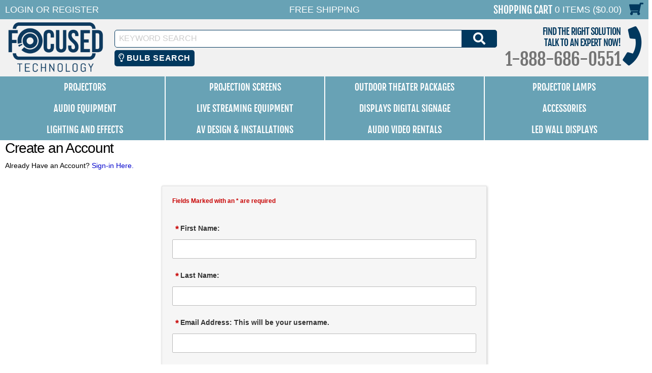

--- FILE ---
content_type: text/html; charset=UTF-8
request_url: https://myaccount.focusedtechnology.com/register.php
body_size: 17927
content:

<!DOCTYPE HTML><html><head>
<title>Focused Technology</title><meta http-equiv="X-UA-Compatible" content="IE=edge,chrome=1"> <meta name="robots" content="max-image-preview:large"> <meta name="viewport" content="width=device-width, initial-scale=1.0"><meta name="Description" content="PD-template for MyAccount. Outside wrapper template for use with PD MyAccount." /><script>
(function(w,d,t,r,u){var f,n,i;w[u]=w[u]||[],f=function(){var o={ti:"5612295"};o.q=w[u],w[u]=new UET(o),w[u].push("pageLoad")},n=d.createElement(t),n.src=r,n.async=1,n.onload=n.onreadystatechange=function(){var s=this.readyState;s&&s!=="loaded"&&s!=="complete"||(f(),n.onload=n.onreadystatechange=null)},i=d.getElementsByTagName(t)[0],i.parentNode.insertBefore(n,i)})(window,document,"script","//bat.bing.com/bat.js","uetq");
</script>
<noscript><img src="//bat.bing.com/action/0?ti=5612295&Ver=2" height="0" width="0" style="display:none; visibility: hidden;" /></noscript>      <meta name="twitter:card" content="summary"> <meta property="twitter:title" content="MyAccount"/> <meta property="twitter:image" content="https://s.turbifycdn.com/aah/focusedtechnology/bogen-communications-signal-level-control-slc-1.jpg"/> <meta property="twitter:image:src" content="https://s.turbifycdn.com/aah/focusedtechnology/bogen-communications-signal-level-control-slc-1.jpg"/> <script type='application/ld+json'> {  "@context": "https://schema.org/", "@type": "BreadcrumbList", "itemListElement": [{ "@type": "ListItem", "position": 1, "item": { "@id": "https://www.focusedtechnology.com/","name": "Focused Technology", "image": ""}}] } </script> <link rel="shortcut icon" href="https://files.focusedtechnology.com/cartnew/favicon.ico" /> 
<link rel="icon" href="https://files.focusedtechnology.com/cartnew/favicon.ico" type="image/x-icon">
<link rel="apple-touch-icon" href="https://files.focusedtechnology.com/cartnew/favicon.ico"/>

<META NAME="copyright" CONTENT="Focused Technology"> 
<META NAME="country" CONTENT="USA"> 
<META NAME="distribution" CONTENT="global"> 
<META NAME="resource-type" CONTENT="web page">
<META NAME="robots" CONTENT="index, follow"> 
<META NAME="identifier-url" CONTENT="https://www.focusedtechnology.com"> 
<META NAME="revisit-after" CONTENT="5 days">
<META NAME="rating" CONTENT="general">

<meta name="google-site-verification" content="lPym3nsPqHZ0QRy-s_eyC3C0eqN_rgjyMUnTJQnRfms" />
<meta name="msvalidate.01" content="967F3C16230F8719D0FAF2A2325B7922" />

<link rel="stylesheet" type="text/css" href="https://files.focusedtechnology.com/sitescripts/sitecss-22.css" />
<script src="https://files.focusedtechnology.com/sitescripts/jquery-1.12.4.min.js"></script>
<script type="text/javascript" src="https://files.focusedtechnology.com/sitescripts/sitescripts-7.js" defer></script>
<script src="https://files.focusedtechnology.com/oldsitescripts/pdUtilities.js"></script><script type="text/javascript">
(function(a,e,c,f,g,h,b,d){var
k={ak:"1072620000",cl:"DNLaCKPK_GoQ4MO7_wM",autoreplace:"8886860551"};a[c]=a[c]||function(){(a[c].q=a[c].q||[]).push(arguments)};a[g]||
(a[g]=k.ak);b=e.createElement(h);b.async=1;b.src="//www.gstatic.com/wcm/loader.js";d=e.getElementsByTagName(h)[0];d.parentNode.insertBefore(b,d);a[f]=function(b,d,e){a[c](2,b,k,d,null,new
Date,e)};a[f]()})(window,document,"_googWcmImpl","_googWcmGet","_googWcmAk","script");
</script>

<!-- Google Code for Remarketing Tag -->
<!--------------------------------------------------
Remarketing tags may not be associated with personally identifiable information or placed on pages related to sensitive categories. See more information and instructions on how to setup the tag on: http://google.com/ads/remarketingsetup
--------------------------------------------------->
<script type="text/javascript">
/* <![CDATA[ */
var google_conversion_id = 1072620000;
var google_custom_params = window.google_tag_params;
var google_remarketing_only = true;
/* ]]> */
</script>
<script type="text/javascript" src="//www.googleadservices.com/pagead/conversion.js">
</script>
<noscript>
<div style="display:inline;">
<img height="1" width="1" style="border-style:none;" alt="" src="//googleads.g.doubleclick.net/pagead/viewthroughconversion/1072620000/?guid=ON&amp;script=0"/>
</div>
</noscript><script type="text/javascript">
var searchbulbbrand='';
var searchmainbrand='';
var searchbulbmodel='';
</script>
<link rel="stylesheet" href="https://code.jquery.com/ui/1.12.1/themes/base/jquery-ui.css">

  <script src="https://code.jquery.com/ui/1.12.1/jquery-ui.js"></script>
 <script src="https://kit.fontawesome.com/392c4144c9.js" crossorigin="anonymous"></script>
<script type="text/javascript" src="https://myaccount.focusedtechnology.com/cyc/search/cyc-bulb-searchv2.js" defer></script>

<script>
  $( function() {
    $("#cycbulbsearch").dialog({
      autoOpen : false,  show : "blind", hide : "blind"
  });
  
  $( "#cycbulbopener" ).on( "click", function() {
			$( "#cycbulbsearch" ).dialog( "open" );
		});
		
  } );
  </script>

 <style>
 .ui-draggable, .ui-droppable {
	background-position: top;
}
 .cycbulbbtn {
  background-color: #01385e; /* Blue background */
  border: none; /* Remove borders */
  color: white; /* White text */
  padding: 6px 8px; /* Some padding */
  font-size: 16px; /* Set a font size */
  cursor: pointer; /* Mouse pointer on hover */
  border-radius:5px;
margin: 0 2%;
}

/* Darker background on mouse-over */
.cycbulbbtn:hover {
  background-color: RoyalBlue;
}
 
 </style> 
<script defer src="https://www.googletagmanager.com/gtag/js?id=G-LXN0XJRRB2"></script>
<script defer>
  window.dataLayer = window.dataLayer || [];
  function gtag(){dataLayer.push(arguments)};
  gtag('js', new Date());
 
gtag('config', 'G-LXN0XJRRB2');
 gtag('config', 'AW-1072620000');
 gtag('config', 'UA-639258-1');
</script>
<script type="text/javascript" src="/globalScript.js"></script><meta name="robots" content="noindex,nofollow"><script src="https://ajax.googleapis.com/ajax/libs/jquery/1.11.3/jquery.min.js"></script><script src="https://ajax.googleapis.com/ajax/libs/jqueryui/1.10.3/jquery-ui.min.js"></script><link rel="stylesheet" type="text/css" href="https://cdn.practicaldatacore.com/focusedtechnology/mod_pdOneStyleEditor/pdGlobalStyle.css?cb=491338">
 <meta name="robots" content="noindex,nofollow">  </head><body><div id="main-site"><header id="main-header"><div id="main-header-top"><ul class="display-flex align-items-center container reset-list-style"><li id="main-header-mobile-menu-account-links" class="display-flex align-items-center"><a href="#" id="mobile-navigation"><i class="fas fa-bars"></i><span class="screen-reader-text">Menu</span></a><div id="main-header-account-links"><!-- ****************************************** -->
<!-- **** BEGIN - MY ACCOUNT LINKS DISPLAY **** -->
<!-- ****************************************** -->
<div class="myAccountCartKeepShopping">
	<div id="myAccountBannerLogIn">
		<div id="myAccountLink" class="pdHideForLoggedInUser">
			<a href="https://myaccount.focusedtechnology.com/login.php?redirect=self" class="logIn"><span>Login</span><i class="fas fa-sign-in-alt"><span class="screen-reader-text">Login</span></i></a> <span class="mobile-hide">or</span> <a href="https://myaccount.focusedtechnology.com/register.php"><span>Register</span><i class="fas fa-user-circle"><span class="screen-reader-text">Register</span></i></a>
		</div>
	</div>
	<div id="myAccountBanner">
		<div id="myAccountLinkLoggedIn" style="display:none" class="pdShowForLoggedInUser"> 
			<span class="mobile-hide"><span id="myAccountLoginName"></span></span> <span id="myAccountLinksLoggedIn"><a href="https://myaccount.focusedtechnology.com/"><span>Your Account</span><i class="fas fa-user-circle"><span class="screen-reader-text">Your Account</span></i></a> <span class="mobile-hide">|</span> <a href="https://myaccount.focusedtechnology.com/doLogout.php?redirect=self"><span>Log Out</span><i class="fas fa-sign-out-alt"><span class="screen-reader-text">Log Out</span></i></a></span>
		</div>
	</div>
</div>
</div><a href="tel:1-888-686-0551" id="main-header-mobile-phone"><i class="fas fa-phone"></i><span class="screen-reader-text">1-888-686-0551</span></a></li><li id="main-header-promo-text">Free Shipping</li><li id="main-header-shopping-cart"><a id="main-header-top-shopping-cart-link" href="https://order.store.yahoo.net/focusedtechnology/cgi-bin/wg-order?focusedtechnology"><span id="main-header-shopping-cart-text">Shopping Cart</span> <span id="main-header-shopping-cart-number-items-price">0 Items ($0.00)</span> <i class="fas fa-shopping-cart"></i></a></li></ul></div><div id="main-header-logo-contact-search" class="container"><div class="display-flex align-items-center"><div id="main-header-logo"><a href="https://www.focusedtechnology.com/index.html"><img loading="lazy" src="https://files.focusedtechnology.com/siteimages/logo.png" alt="Focused Technology" width="200" height="100" /></a></div><div id="main-header-contact-search" class="display-flex align-items-center justify-content-right"><div style="flex:1;">
<form method="get" action="https://www.focusedtechnology.com/search-results.html" >
	<input type="hidden" name="catalog" value="focusedtechnology" />
	<input type="hidden" name=".autodone" value="https://store.yahoo.com/focusedtechnology/" />
	<label><span class="screen-reader-text">Keyword Search</span><input name="query" type="text" placeholder="Keyword Search" onFocus="_gaq.push(['_trackPageview', '/shoptivateSearch']); window.shvAutoStart=true;" onBlur="window.shvAutoStart=false;" class="ysw-search-instant-search-input" autocomplete="off" /></label>
	<button>
		<i class="fas fa-search"></i>
		<span class="screen-reader-text">Search</span>
	</button>
</form>
<button id="cycbulbopener" class="cycbulbbtn"><i class="far fa-lightbulb"></i> Bulb Search</button>
</div><div id="main-header-contact">
	<div id="main-header-contact-tagline">Find The Right Solution<div>Talk to an expert now!</div></div>
	<div id="main-header-contact-phone"><span>1-888-686-0551</span><a href="tel:1-888-686-0551">1-888-686-0551</a></div>
</div></div></div></div></header><nav id="top-nav">
  <ul class="display-flex container reset-list-style">
    <li class="display-flex">
      <a href="https://www.focusedtechnology.com/projectors.html" class="headerlinks display-flex align-items-center justify-content-center">Projectors</a>
      <ul class="col5" style="top: 83px;">
        <li>
          <a href="https://www.focusedtechnology.com/projectors.html" class="title">Projectors by Manufacturer</a>
          <ul>
            <li>
              <a href="https://www.focusedtechnology.com/barco-projectors.html">Barco Projectors</a>
            </li>
            <li>
              <a href="https://www.focusedtechnology.com/benq-projectors.html">BenQ Projectors</a>
            </li>
            <li>
              <a href="https://www.focusedtechnology.com/canon-projectors.html">Canon Projectors</a>
            </li>
            <li>
              <a href="https://www.focusedtechnology.com/christie-projectors.html">Christie Projectors</a>
            </li>
            <li>
              <a href="https://www.focusedtechnology.com/digital-projection-projectors.html">Digital Projection Projectors</a>
            </li>
            <li>
              <a href="https://www.focusedtechnology.com/eiki-projectors.html">Eiki Projectors</a>
            </li>
            <li>
              <a href="https://www.focusedtechnology.com/epson-projectors.html">Epson Projectors</a>
            </li>
            <li>
              <a href="https://www.focusedtechnology.com/infocus.html">InFocus Projectors</a>
            </li>
            <li>
              <a href="https://www.focusedtechnology.com/lg-projectors.html">LG Projectors</a>
            </li>
            <li>
              <a href="https://www.focusedtechnology.com/nec-projectors.html">NEC Projectors</a>
            </li>
            <li>
              <a href="https://www.focusedtechnology.com/optoma-projectors.html">Optoma Projectors</a>
            </li>
            <li>
              <a href="https://www.focusedtechnology.com/panasonic-projectors.html">Panasonic Projectors</a>
            </li>
            <li>
              <a href="https://www.focusedtechnology.com/ricoh-projectors.html">Ricoh Projectors</a>
            </li>
            <li>
              <a href="https://www.focusedtechnology.com/sharp-projectors.html">Sharp Projectors</a>
            </li>
            <li>
              <a href="https://www.focusedtechnology.com/sony-projectors.html">Sony Projectors</a>
            </li>
            <li>
              <a href="https://www.focusedtechnology.com/vivitek-projectors.html">Vivitek Projectors</a>
            </li>
          </ul>
        </li>
        <li>
          <a href="https://www.focusedtechnology.com/recommendedprojectors.html" class="title">Recommended Projectors</a>
          <ul>
            <li>
              <a href="https://www.focusedtechnology.com/outdoor-movie-projectors.html">Recommended Projectors for Outdoor Movies</a>
            </li>
            <li>
              <a href="https://www.focusedtechnology.com/church-sanctuary-projectors.html">Recommended Projectors for Houses of Worship</a>
            </li>
            <li>
              <a href="https://www.focusedtechnology.com/businessconferenceroom.html">Recommended Projectors for Business Conference Rooms</a>
            </li>
            <li>
              <a href="https://www.focusedtechnology.com/large-venue-projectors.html">Recommended Projectors for Large Venues</a>
            </li>
            <li>
              <a href="https://www.focusedtechnology.com/recommendedclassroom.html">Recommended Projectors for K-12 Classrooms</a>
            </li>
            <li>
              <a href="https://www.focusedtechnology.com/recommendedhighered.html">Recommended Projectors For Higher Education</a>
            </li>
            <li>
              <a href="https://www.focusedtechnology.com/golf-simulator-projectors.html">Recommended Projectors for Golf Simulation</a>
            </li>
            <li>
              <a href="https://www.focusedtechnology.com/portable-projectors.html">Recommended Projectors for Portability</a>
            </li>
            <li>
              <a href="https://www.focusedtechnology.com/gaming-projectors.html">Recommended Projectors for Gaming</a>
            </li>
            <li>
              <a href="https://www.focusedtechnology.com/sports-bar-projectors.html">Recommended Projectors for Sports Bars</a>
            </li>
          </ul>
        </li>
        <li>
          <a href="https://www.focusedtechnology.com/home-theater-projectors.html" class="title">Home Theater Projectors</a>
          <ul>
            <li>
              <a href="https://www.focusedtechnology.com/epson-v11ha48020-projector.html">Epson Home Cinema LS11000 - V11HA48020</a>
            </li>
            <li>
              <a href="https://www.focusedtechnology.com/epson-v11h930020-projector.html">Epson Home Cinema 5050UB - V11H930020</a>
            </li>
            <li>
              <a href="https://www.focusedtechnology.com/epson-v11h932020-projector.html">Epson Home Cinema 4010 - V11H932020</a>
            </li>
            <li>
              <a href="https://www.focusedtechnology.com/epson-v11h961020-projector.html">Epson Home Cinema 3200 - V11H961020</a>
            </li>
            <li></li>
            <li>
              <a href="https://www.focusedtechnology.com/epson-v11h980020-projector.html">Epson Home Cinema 1080 - V11H980020</a>
            </li>
            <li></li>
            <li>
              <a href="https://www.focusedtechnology.com/optoma-gt5600-projector.html">Optoma GT5600 DLP Projector</a>
            </li>
            <li></li>
            <li></li>
            <li></li>
            <li>
              <a href="https://www.focusedtechnology.com/optoma-uhd55-projector.html">Optoma UHD55 DLP Projector</a>
            </li>
            <li></li>
            <li>
              <a href="https://www.focusedtechnology.com/optoma-uhz65lv-projector.html">Optoma UHZ65LV Laser Projector</a>
            </li>
            <li>
              <a href="https://www.focusedtechnology.com/optoma-uhd35x-projector.html">Optoma UHD35x DLP Projector</a>
            </li>
            <li>
              <a href="https://www.focusedtechnology.com/optoma-uhd38x-projector.html">Optoma UHD38x DLP Projector</a>
            </li>
            <li>
              <a href="https://www.focusedtechnology.com/optoma-uhd35stx-projector.html">Optoma UHD35STx DLP Projector</a>
            </li>
          </ul>
        </li>
        <li>
          <a href="https://www.focusedtechnology.com/ust-projectors.html" class="title">Ultra Short Throw Projectors</a>
          <ul>
            <li></li>
            <li></li>
            <li>
              <a href="https://www.focusedtechnology.com/benq-lw890ust-projector.html">BenQ LW890UST Laser Projector</a>
            </li>
            <li>
              <a href="https://www.focusedtechnology.com/benq-mw855ustplus-projector.html">BenQ MW855UST+ DLP Projector</a>
            </li>
            <li>
              <a href="https://www.focusedtechnology.com/benq-lu960ust-projector.html">BenQ LU960UST Laser Projector</a>
            </li>
            <li>
              <a href="https://www.focusedtechnology.com/epson-v11h744520-projector.html">Epson PowerLite 685W - V11H744520</a>
            </li>
            <li>
              <a href="https://www.focusedtechnology.com/epson-v11h921520-projector.html">Epson BrightLink Pro 1480FI - V11H921520</a>
            </li>
            <li>
              <a href="https://www.focusedtechnology.com/epson-v11h923620-projector.html">Epson PowerLite 805F - V11H923620</a>
            </li>
            <li>
              <a href="https://www.focusedtechnology.com/epson-v11h919520-projector.html">Epson BrightLink 1485Fi - V11H919520</a>
            </li>
            <li>
              <a href="https://www.focusedtechnology.com/epson-v11h923520-projector.html">Epson PowerLite 800F - V11H923520</a>
            </li>
            <li>
              <a href="https://www.focusedtechnology.com/epson-v11h997520-projector.html">Epson BrightLink 735Fi - V11H997520</a>
            </li>
            <li>
              <a href="https://www.focusedtechnology.com/epson-v11h998520-projector.html">Epson BrightLink 725Wi - V11H998520</a>
            </li>
            <li>
              <a href="https://www.focusedtechnology.com/epson-v11h999520-projector.html">Epson PowerLite 725W - V11H999520</a>
            </li>
            <li>
              <a href="https://www.focusedtechnology.com/epson-v11ha01520-projector.html">Epson PowerLite 720 - V11HA01520</a>
            </li>
            <li></li>
            <li>
              <a href="https://www.focusedtechnology.com/epson-v11ha08620-projector.html">Epson PowerLite 755F - V11HA08620</a>
            </li>
            <li>
              <a href="https://www.focusedtechnology.com/epson-v11h956520-projector.html">Epson LS500 ATV Laser UST Projector, White - V11H956520</a>
            </li>
            <li></li>
            <li>
              <a href="https://www.focusedtechnology.com/epson-v11ha07020-projector.html">Epson LS300 Laser Projector &#8211; White - V11HA07020</a>
            </li>
            <li>
              <a href="https://www.focusedtechnology.com/epson-v11ha07120-projector.html">Epson LS300 Laser Projector &#8211; Black - V11HA07120</a>
            </li>
            <li></li>
            <li></li>
            <li></li>
            <li></li>
            <li>
              <a href="https://www.focusedtechnology.com/optoma-gt5600-projector.html">Optoma GT5600 DLP Projector</a>
            </li>
            <li>
              <a href="https://www.focusedtechnology.com/optoma-eh340ust-projector.html">Optoma EH340UST DLP Projector</a>
            </li>
            <li>
              <a href="https://www.focusedtechnology.com/optoma-w340ust-projector.html">Optoma W340UST DLP Projector</a>
            </li>
            <li>
              <a href="https://www.focusedtechnology.com/optoma-zu500uste-projector.html">Optoma ZU500USTe Laser Projector</a>
            </li>
            <li></li>
            <li></li>
            <li></li>
            <li></li>
          </ul>
        </li>
        <li>
          <a href="https://www.focusedtechnology.com/4k-projectors-home-use.html" class="title">4K Projectors</a>
          <ul>
            <li>
              <a href="https://www.focusedtechnology.com/benq-lk936st-projector.html">BenQ LK936ST Laser Projector</a>
            </li>
            <li></li>
            <li></li>
            <li></li>
            <li>
              <a href="https://www.focusedtechnology.com/epson-v11h944820-projector.html">Epson Pro L30000UNL Laser WUXGA 3LCD Projector with 4K Enhancement - V11H944820 NO LENS</a>
            </li>
            <li>
              <a href="https://www.focusedtechnology.com/epson-v11h944920-projector.html">Epson Pro L30002UNL Laser WUXGA 3LCD Projector with 4K Enhancement - V11H944920 NO LENS</a>
            </li>
            <li></li>
            <li></li>
            <li></li>
            <li></li>
            <li></li>
            <li>
              <a href="https://www.focusedtechnology.com/epson-v11h930020-projector.html">Epson Home Cinema 5050UB - V11H930020</a>
            </li>
            <li>
              <a href="https://www.focusedtechnology.com/epson-v11h932020-projector.html">Epson Home Cinema 4010 - V11H932020</a>
            </li>
            <li>
              <a href="https://www.focusedtechnology.com/epson-v11h956520-projector.html">Epson LS500 ATV Laser UST Projector, White - V11H956520</a>
            </li>
            <li></li>
            <li>
              <a href="https://www.focusedtechnology.com/epson-v11h961020-projector.html">Epson Home Cinema 3200 - V11H961020</a>
            </li>
            <li></li>
            <li></li>
            <li></li>
            <li></li>
            <li>
              <a href="https://www.focusedtechnology.com/nec-ph-3501ql-projector.html">NEC PH-3501QL Laser Projector - NO LENS</a>
            </li>
            <li>
              <a href="https://www.focusedtechnology.com/optoma-uhz65lv-projector.html">Optoma UHZ65LV Laser Projector</a>
            </li>
            <li>
              <a href="https://www.focusedtechnology.com/optoma-zk507-w-projector.html">Optoma ZK507-W Laser Projector</a>
            </li>
            <li></li>
            <li>
              <a href="https://www.focusedtechnology.com/optoma-uhd55-projector.html">Optoma UHD55 DLP Projector</a>
            </li>
            <li></li>
            <li>
              <a href="https://www.focusedtechnology.com/optoma-uhd35x-projector.html">Optoma UHD35x DLP Projector</a>
            </li>
            <li>
              <a href="https://www.focusedtechnology.com/optoma-uhd38x-projector.html">Optoma UHD38x DLP Projector</a>
            </li>
            <li>
              <a href="https://www.focusedtechnology.com/optoma-uhd35stx-projector.html">Optoma UHD35STx DLP Projector</a>
            </li>
            <li></li>
            <li></li>
            <li></li>
            <li></li>
            <li>
              <a href="https://www.focusedtechnology.com/panasonic-pt-frq50wu-projector.html">Panasonic PT-FRQ50WU Laser Projector</a>
            </li>
            <li>
              <a href="https://www.focusedtechnology.com/panasonic-pt-frq50bu-projector.html">Panasonic PT-FRQ50BU Laser Projector</a>
            </li>
            <li></li>
            <li>
              <a href="https://www.focusedtechnology.com/panasonic-pt-rq35ku-projector.html">Panasonic PT-RQ35KU Laser Projector - NO LENS</a>
            </li>
            <li>
              <a href="https://www.focusedtechnology.com/panasonic-pt-rq50ku-projector.html">Panasonic PT-RQ50KU Laser Projector - NO LENS</a>
            </li>
          </ul>
        </li>
      </ul>
    </li>
    <li class="display-flex">
      <a href="https://www.focusedtechnology.com/projection-screen.html" class="headerlinks display-flex align-items-center justify-content-center">Projection Screens</a>
      <ul class="col5" style="top: 83px;">
        <li>
          <a href="https://www.focusedtechnology.com/electric-projector-screen.html" class="title">Electric Projector Screens</a>
          <ul>
            <li>
              <a href="https://www.focusedtechnology.com/hw-electric-screen.html">Non-Tensioned Wall Mounted Electric Screen - Hard Wired</a>
            </li>
            <li>
              <a href="https://www.focusedtechnology.com/hw-electric-recess-screen.html">Non-Tensioned Ceiling Recessed Electric Screen - Hard Wired</a>
            </li>
            <li>
              <a href="https://www.focusedtechnology.com/hw-electric-tension-screen.html">Tensioned Wall Mounted Electric Screen - Hard Wired</a>
            </li>
            <li>
              <a href="https://www.focusedtechnology.com/hw-electric-tension-recess-screen.html">Tensioned Ceiling Recessed Electric Screen - Hard Wired</a>
            </li>
            <li>
              <a href="https://www.focusedtechnology.com/electric-stage-screen.html">Stage/Large Venue Electric Screens</a>
            </li>
            <li>
              <a href="https://www.focusedtechnology.com/pnp-electric-screen.html">Non -Tensioned Wall Mounted Electrical Plug In Screen</a>
            </li>
            <li>
              <a href="https://www.focusedtechnology.com/pnp-electric-recess-screen.html">Non -Tensioned Ceiling Recessed Electrical Plug In Screen</a>
            </li>
            <li>
              <a href="https://www.focusedtechnology.com/battery-powered-electric-screen.html">Battery Powered Electric Screen - (Rechargeable)</a>
            </li>
          </ul>
        </li>
        <li>
          <a href="https://www.focusedtechnology.com/portable-projector-screens.html" class="title">Portable Projector Screens</a>
          <ul>
            <li>
              <a href="https://www.focusedtechnology.com/tripod-screen.html">Tripod Portable Projection Screens</a>
            </li>
            <li>
              <a href="https://www.focusedtechnology.com/portable-projection-screen.html">Lightweight Portable Projection Screens</a>
            </li>
            <li>
              <a href="https://www.focusedtechnology.com/large-portable-screen.html">Large Portable Projection Screen</a>
            </li>
            <li>
              <a href="https://www.focusedtechnology.com/tabletop-pico-screen.html">Tabletop / Pico Projection Screens</a>
            </li>
            <li>
              <a href="https://www.focusedtechnology.com/inflatable-projection-screens.html">Inflatable Portable Projection Screens</a>
            </li>
          </ul>
        </li>
        <li>
          <a href="https://www.focusedtechnology.com/home-theater-screen.html" class="title">Permanent Wall Screens</a>
          <ul>
            <li>
              <a href="https://www.focusedtechnology.com/thin-bz-perm-screen.html">Slim Frame Permanent Wall Screen</a>
            </li>
            <li>
              <a href="https://www.focusedtechnology.com/med-bz-perm-screen.html">Medium Frame Permanent Wall Screen</a>
            </li>
            <li>
              <a href="https://www.focusedtechnology.com/wide-bz-perm-screen.html">Wide Frame Permanent Wall Screen</a>
            </li>
            <li>
              <a href="https://www.focusedtechnology.com/alr-perm-screen.html">Ambient Light Rejecting Fixed Frame Screen</a>
            </li>
            <li>
              <a href="https://www.focusedtechnology.com/rear-perm-screen.html">Rear Projection Permanent Wall Screen</a>
            </li>
            <li>
              <a href="https://www.focusedtechnology.com/no-bz-perm-screen.html">Borderless Permanent Wall Screen</a>
            </li>
            <li>
              <a href="https://www.focusedtechnology.com/large-perm-screen.html">Large Venue / Stage Permanent Wall Screen</a>
            </li>
          </ul>
        </li>
        <li>
          <a href="https://www.focusedtechnology.com/manual-pulldown-screen.html" class="title">Pull Down Projector Screens</a>
          <ul>
            <li></li>
            <li></li>
            <li></li>
            <li>
              <a href="https://www.focusedtechnology.com/dalite-model-c-csr.html">Da-Lite Model C with CSR Projection Screen</a>
            </li>
            <li>
              <a href="https://www.focusedtechnology.com/draper-premier-c.html">Draper Premier C Series Screens</a>
            </li>
            <li></li>
          </ul>
        </li>
        <li>
          <a href="https://www.focusedtechnology.com/outdoor-screens.html" class="title">Outdoor Projection Screens</a>
          <ul>
            <li>
              <a href="https://www.focusedtechnology.com/inflatable-projection-screens.html">Inflatable Portable Projection Screens</a>
            </li>
            <li>
              <a href="https://www.focusedtechnology.com/outdoor-rigid-frame.html">Rigid-Frame Outdoor Projection Screens</a>
            </li>
            <li>
              <a href="https://www.focusedtechnology.com/outdoor-manual.html">Outdoor Manual Pull-Down Screens</a>
            </li>
            <li>
              <a href="https://www.focusedtechnology.com/outdoor-electric.html">Outdoor Electric Screens</a>
            </li>
          </ul>
        </li>
      </ul>
    </li>
    <li class="display-flex">
      <a href="https://www.focusedtechnology.com/outdoor-theater-packages.html" class="headerlinks display-flex align-items-center justify-content-center">Outdoor Theater Packages</a>
      <ul class="col7" style="top: 83px;">
        <li>
          <a href="https://www.focusedtechnology.com/starlight-parent.html" class="title">Starlight Series Packages</a>
          <ul>
            <li>
              <a href="https://www.focusedtechnology.com/outdoor-theater-starlight1.html">Portable Outdoor Theater Complete System - Starlight Series 1</a>
            </li>
            <li>
              <a href="https://www.focusedtechnology.com/starlight1-st.html">Portable Outdoor Theater Complete System - Short-Throw Starlight 1 ST</a>
            </li>
            <li>
              <a href="https://www.focusedtechnology.com/outdoor-theater-starlight2.html">Portable Outdoor Theater Complete System - Starlight Series 2</a>
            </li>
            <li>
              <a href="https://www.focusedtechnology.com/starlight2-st.html">Portable Outdoor Theater Complete System - Short-Throw Starlight 2 ST</a>
            </li>
            <li>
              <a href="https://www.focusedtechnology.com/starlight3.html">Starlight DUAL Portable Theater System</a>
            </li>
            <li>
              <a href="https://www.focusedtechnology.com/starlight3-st.html">Starlight DUAL ST Portable Theater System</a>
            </li>
            <li>
              <a href="https://www.focusedtechnology.com/starlight4.html">Starlight DUAL XL Portable Theater System</a>
            </li>
            <li>
              <a href="https://www.focusedtechnology.com/starlight4-st.html">Starlight DUAL XL ST Portable Theater System</a>
            </li>
          </ul>
        </li>
        <li>
          <a href="https://www.focusedtechnology.com/hush-parent.html" class="title">Silent Series Packages</a>
          <ul>
            <li>
              <a href="https://www.focusedtechnology.com/hush-9.html">Outdoor Silent Series 9 Package</a>
            </li>
            <li>
              <a href="https://www.focusedtechnology.com/hush-12.html">Outdoor Silent Series 12 Package</a>
            </li>
            <li>
              <a href="https://www.focusedtechnology.com/hush-16.html">Outdoor Silent Series 16 Package</a>
            </li>
            <li>
              <a href="https://www.focusedtechnology.com/hush-20.html">Outdoor Silent Series 20 Package</a>
            </li>
          </ul>
        </li>
        <li>
          <a href="https://www.focusedtechnology.com/silver-parent.html" class="title">Silver Series Packages</a>
          <ul>
            <li>
              <a href="https://www.focusedtechnology.com/outdoorn1999.html">Outdoor Movie Theater System - Silver Package</a>
            </li>
            <li>
              <a href="https://www.focusedtechnology.com/outdoor-sliver-rear.html">Outdoor Movie Theater System - Silver Package (REAR PROJECTION)</a>
            </li>
            <li>
              <a href="https://www.focusedtechnology.com/silver-st.html">Outdoor Short-Throw Movie Theater System - Silver Package ST</a>
            </li>
            <li>
              <a href="https://www.focusedtechnology.com/silver-st-rear.html">Outdoor Short-Throw Movie Theater System - Silver Package ST (REAR PROJECTION)</a>
            </li>
            <li>
              <a href="https://www.focusedtechnology.com/silver-4k.html">Outdoor Movie Theater System - Silver Laser 4K Package</a>
            </li>
            <li>
              <a href="https://www.focusedtechnology.com/silver-4k-rear.html">Outdoor Movie Theater System - Silver 4K Package (REAR PROJECTION)</a>
            </li>
          </ul>
        </li>
        <li>
          <a href="https://www.focusedtechnology.com/gold-parent.html" class="title">Gold Series Packages</a>
          <ul>
            <li>
              <a href="https://www.focusedtechnology.com/outdoorelite.html">Outdoor Movie Theater System - Gold Package - Full HD System!</a>
            </li>
            <li>
              <a href="https://www.focusedtechnology.com/outdoor-gold-rear.html">Outdoor Movie Theater System - Gold Package - Full HD System! (REAR PROJECTION)</a>
            </li>
            <li>
              <a href="https://www.focusedtechnology.com/gold-st.html">Outdoor Short-Throw Movie Theater System - Gold Package ST</a>
            </li>
            <li>
              <a href="https://www.focusedtechnology.com/gold-st-rear.html">Outdoor Short-Throw Movie Theater System - Gold Package ST (REAR PROJECTION)</a>
            </li>
          </ul>
        </li>
        <li>
          <a href="https://www.focusedtechnology.com/platinum-parent.html" class="title">Platinum Series Packages</a>
          <ul>
            <li>
              <a href="https://www.focusedtechnology.com/outdoor-primo.html">Outdoor Movie Theater System - Platinum Package - Full HD System on an 19.5' Screen!</a>
            </li>
            <li>
              <a href="https://www.focusedtechnology.com/outdoor-platinum-rear.html">Outdoor Movie Theater System - Platinum Package - Full HD System on an 19.5' Screen! (REAR PROJECTION)</a>
            </li>
            <li>
              <a href="https://www.focusedtechnology.com/platinum-st.html">Outdoor Short-Throw Movie Theater System - Platinum Package ST</a>
            </li>
            <li>
              <a href="https://www.focusedtechnology.com/platinum-st-rear.html">Outdoor Short-Throw Movie Theater System - Platinum Package ST (REAR PROJECTION)</a>
            </li>
          </ul>
        </li>
        <li>
          <a href="https://www.focusedtechnology.com/event-pro-parent.html" class="title">Event/Pro Series Packages</a>
          <ul>
            <li>
              <a href="https://www.focusedtechnology.com/outdoor-pro-av.html">EVENT Series #1 Inflatable Outdoor Theater System - 62600</a>
            </li>
            <li>
              <a href="https://www.focusedtechnology.com/event2-62601.html">EVENT Series #2 Inflatable Outdoor Theater System - 62601</a>
            </li>
            <li>
              <a href="https://www.focusedtechnology.com/pro1-62610.html">Pro Series #1 Inflatable Outdoor Theater System - 62610</a>
            </li>
            <li>
              <a href="https://www.focusedtechnology.com/pro2-62611.html">Pro Series #2 Inflatable Outdoor Theater System - 62611</a>
            </li>
            <li>
              <a href="https://www.focusedtechnology.com/hush-25.html">EVENT Silent Series 25 Package</a>
            </li>
          </ul>
        </li>
        <li>
          <a href="https://www.focusedtechnology.com/drive-up-parent.html" class="title">Drive-Up Series Packages</a>
          <ul>
            <li>
              <a href="https://www.focusedtechnology.com/drive-up-series-1.html">Drive-Up Series 31' Diagonal Inflatable Outdoor Theater for Drive-In - 67162</a>
            </li>
            <li>
              <a href="https://www.focusedtechnology.com/drive-up-series-2.html">Drive-Up Series 36.5' Diagonal Inflatable Outdoor Theater for Drive-In - 67163</a>
            </li>
            <li>
              <a href="https://www.focusedtechnology.com/drive-up-series-3.html">Drive-Up Series 48' Diagonal Inflatable Outdoor Theater for Drive-In - 67177</a>
            </li>
            <li>
              <a href="https://www.focusedtechnology.com/drive-up-series-4.html">Drive-Up Series 28.5' Diagonal Silent Inflatable Outdoor Theater for Drive-In - 67164</a>
            </li>
            <li>
              <a href="https://www.focusedtechnology.com/drive-up-series-5.html">Drive-Up Series 42' Diagonal Silent Inflatable Outdoor Theater for Drive-In - 67176</a>
            </li>
          </ul>
        </li>
      </ul>
    </li>
    <li class="display-flex">
      <a href="https://www.focusedtechnology.com/projector-lamp-manufacturer.html" class="headerlinks display-flex align-items-center justify-content-center">Projector Lamps</a>
    </li>
    <li class="display-flex">
      <a href="https://www.focusedtechnology.com/audio.html" class="headerlinks display-flex align-items-center justify-content-center">Audio Equipment</a>
      <ul class="col6" style="top: 83px;">
        <li>
          <a href="https://www.focusedtechnology.com/audio-mixers.html" class="title">Audio Mixers</a>
          <ul>
            <li>
              <a href="https://www.focusedtechnology.com/digital-mixers.html">Digital Mixers</a>
            </li>
            <li>
              <a href="https://www.focusedtechnology.com/analog-mixers.html">Analog Mixers</a>
            </li>
          </ul>
        </li>
        <li>
          <a href="https://www.focusedtechnology.com/recording-microphones.html" class="title">Microphones</a>
          <ul>
            <li>
              <a href="https://www.focusedtechnology.com/wireless-handheld-microphones.html">Wireless Hand Held Systems</a>
            </li>
            <li>
              <a href="https://www.focusedtechnology.com/lav-mics.html">Lavalier Microphone Systems</a>
            </li>
            <li>
              <a href="https://www.focusedtechnology.com/headworn-mics.html">Wireless Headworn Microphone Systems</a>
            </li>
            <li>
              <a href="https://www.focusedtechnology.com/wired-microphones.html">Wired Microphones</a>
            </li>
            <li>
              <a href="https://www.focusedtechnology.com/boundary-microphones.html">Boundary Microphones</a>
            </li>
            <li>
              <a href="https://www.focusedtechnology.com/wired-headworn-micropones.html">Earset Microphones</a>
            </li>
            <li>
              <a href="https://www.focusedtechnology.com/gooseneck-microphones.html">Gooseneck Microphones</a>
            </li>
            <li>
              <a href="https://www.focusedtechnology.com/booms-and-hanging-microphones.html">Overhead Microphones</a>
            </li>
            <li>
              <a href="https://www.focusedtechnology.com/instrument-microphones.html">Instrument Microphones</a>
            </li>
            <li>
              <a href="https://www.focusedtechnology.com/usb-microphones.html">USB Microphones</a>
            </li>
          </ul>
        </li>
        <li>
          <a href="https://www.focusedtechnology.com/stage-speakers-and-monitors.html" class="title">Speakers</a>
          <ul>
            <li>
              <a href="https://www.focusedtechnology.com/powered-speakers.html">Powered</a>
            </li>
            <li>
              <a href="https://www.focusedtechnology.com/non-powered-speakers.html">Non-Powered</a>
            </li>
            <li>
              <a href="https://www.focusedtechnology.com/subwoofers.html">Subwoofers</a>
            </li>
            <li>
              <a href="https://www.focusedtechnology.com/speaker-stands.html">Speaker Stands</a>
            </li>
            <li>
              <a href="https://www.focusedtechnology.com/ceiling-speakers.html">Ceiling Speakers</a>
            </li>
          </ul>
        </li>
        <li>
          <a href="https://www.focusedtechnology.com/portable-public-address-systems.html" class="title">PA Systems</a>
          <ul>
            <li></li>
            <li>
              <a href="https://www.focusedtechnology.com/jbl-eon208p.html">JBL 300W Portable PA System - EON208P</a>
            </li>
            <li></li>
            <li></li>
          </ul>
        </li>
        <li>
          <a href="https://www.focusedtechnology.com/amplifiers.html" class="title">Amplifiers</a>
          <ul>
            <li>
              <a href="https://www.focusedtechnology.com/crown-amps.html">Crown Amplifiers</a>
            </li>
            <li>
              <a href="https://www.focusedtechnology.com/jbl-amps.html">JBL Amplifiers</a>
            </li>
            <li>
              <a href="https://www.focusedtechnology.com/yamaha-amps.html">Yamaha Amplifiers</a>
            </li>
          </ul>
        </li>
        <li>
          <a href="https://www.focusedtechnology.com/assisted-listening-bundles.html" class="title">Listening Bundles</a>
          <ul>
            <li>
              <a href="https://www.focusedtechnology.com/fm-assisted-listening-system.html">FM Assisted Listening Systems</a>
            </li>
            <li>
              <a href="https://www.focusedtechnology.com/wifi-assisted-listening-system.html">Wifi Assisted Listening Systems</a>
            </li>
            <li>
              <a href="https://www.focusedtechnology.com/ir-assisted-listening-system.html">IR Assisted Listening Systems</a>
            </li>
            <li>
              <a href="https://www.focusedtechnology.com/language-translation-captioning.html">Language Translation &amp; Captioning</a>
            </li>
            <li>
              <a href="https://www.focusedtechnology.com/portable-tour-communication-system.html">Portable Tour Communication Systems</a>
            </li>
            <li>
              <a href="https://www.focusedtechnology.com/conference-room-system.html">Conference Room Systems</a>
            </li>
          </ul>
        </li>
      </ul>
    </li>
    <li class="display-flex">
      <a href="https://www.focusedtechnology.com/conferencing.html" class="headerlinks display-flex align-items-center justify-content-center">Live Streaming Equipment</a>
      <ul class="col6" style="top: 83px;">
        <li>
          <a href="https://www.focusedtechnology.com/cameras.html" class="title">Cameras</a>
          <ul>
            <li>
<a href="https://www.focusedtechnology.com/vaddio-999-50707-000.html">Vaddio HuddleSHOT BLACK - 999-50707-000</a>
</li>
            <li> 
<a href="https://www.focusedtechnology.com/vaddio-999-6911-500.html">Vaddio WideSHOT SE AVBMP - 999-6911-500</a>
</li>
            <li> </li>
         </ul>
        </li>
        <li>
          <a href="https://www.focusedtechnology.com/ptz-camera.html" class="title">PTZ Cameras</a>
          <ul>
           <li><a href="https://www.focusedtechnology.com/vaddio-999-9990-000b.html">Vaddio CONFERENCESHOT 10 SYSTEM PTZ Camera - 999-9990-000B</a>
</li>
           <li><a href="https://www.focusedtechnology.com/vaddio-999-99200-000w.html">Vaddio RoboSHOT 12E USB WHT PTZ Camera - 999-99200-000W</a>
</li>
             <li>
              <a href="https://www.focusedtechnology.com/panasonic-aw-ue150w.html">Panasonic 4K 60p/50p Output, High-Magnification Zoom and Wide-Angle Shooting for Flexible Video Production, White Model - AW-UE150W</a>
            </li>
            <li>
              <a href="https://www.focusedtechnology.com/birddog-p4kw.html">BirdDog 4K NDI PTZ Camera, White - P4KW</a>
            </li>
          </ul>
        </li>
        <li>
          <a href="https://www.focusedtechnology.com/capture-devices.html" class="title">Capture Devices</a>
          <ul>
            <li>
              <a href="https://www.focusedtechnology.com/epiphan-aviosdi.html">Epiphan Epiphan AV.Io SDI Video Grabber - AVIOSDI</a>
            </li>
            <li>
              <a href="https://www.focusedtechnology.com/epiphan-aviohd.html">Epiphan Epiphan AV.Io HD - AVIOHD</a>
            </li>
            <li>
              <a href="https://www.focusedtechnology.com/epiphan-avio4k.html">Epiphan Epiphan Video AV.Io 4K USB 3.0 Video Grabber - AVIO4K</a>
            </li>
            <li>
              <a href="https://www.focusedtechnology.com/birddog-mini.html">BirdDog NDI Encoder/Decoder - MINI</a>
            </li>
            <li>
              <a href="https://www.focusedtechnology.com/birddog-4k-quad.html">BirdDog 4K NDI Converter - 4K QUAD</a>
            </li>
            <li></li>
            <li>
              <a href="https://www.focusedtechnology.com/bmd-bintspro4k.html">Blackmagic Design Intensity Pro 4K - BMD-BINTSPRO4K</a>
            </li>
            <li></li>
          </ul>
        </li>
        <li>
          <a href="https://www.focusedtechnology.com/video-switches.html" class="title">Video Switchers</a>
          <ul>
            <li></li>
            <li>
              <a href="https://www.focusedtechnology.com/bmd-atem-mini-pro.html">Blackmagic Design Live Production Switcher - ATEM Mini Pro</a>
            </li>
            <li>
              <a href="https://www.focusedtechnology.com/bmd-atem-mini-pro-iso.html">Blackmagic Design Live Production Switcher - ATEM Mini Pro ISO</a>
            </li>
            <li>
              <a href="https://www.focusedtechnology.com/bmd-swatempsw04k.html">Blackmagic Design ATEM Production Studio 4K - BMD-SWATEMPSW04K</a>
            </li>
            <li>
              <a href="https://www.focusedtechnology.com/roland-v-1sdi.html">Roland 3G-SDI Video Switcher - 4 channel SDI/HDMI - V-1SDI</a>
            </li>
            <li>
              <a href="https://www.focusedtechnology.com/roland-v-1200hd-sys.html">Roland Multi-Format Video Switcher bundle with Control Surface - V-1200HD-SYS</a>
            </li>
            <li></li>
            <li>
              <a href="https://www.focusedtechnology.com/aurora-asp-44.html">Aurora 4x4 HDMI Matrix 1.3c - ASP-44</a>
            </li>
          </ul>
        </li>
        <li>
          <a href="https://www.focusedtechnology.com/usb-microphones.html" class="title">USB Microphones</a>
          <ul>
            <li></li>
            <li></li>
            <li></li>
            <li></li>
            <li>
              <a href="https://www.focusedtechnology.com/u37.html">Astatic USB Studio Side-address with tripod stand - U37</a>
            </li>
          </ul>
        </li>
        <li>
          <a href="https://www.focusedtechnology.com/podcasting.html" class="title">Podcasting</a>
          <ul>
            <li>
              <a href="https://www.focusedtechnology.com/marantz-turretxus.html">Marantz All-In-One Broadcasting System - TURRET</a>
            </li>
          </ul>
        </li>
      </ul>
    </li>
    <li class="display-flex">
      <a href="https://www.focusedtechnology.com/plasma-lcdtv.html" class="headerlinks display-flex align-items-center justify-content-center">Displays Digital Signage</a>
      <ul class="col4" style="top: 83px;">
        <li>
          <a href="https://www.focusedtechnology.com/weatherproof-outdoor-displays.html" class="title">Weatherproof Outdoor TVs and Displays</a>
          <ul>
            <li>
              <a href="https://www.focusedtechnology.com/sunbrite-sb-v-75-4khdr-bl.html">Sunbrite Full Shade 75" Veranda Series 4K HDR Full Shade Outdoor TV - SB-V-75-4KHDR-BL</a>
            </li>
            <li></li>
            <li></li>
            <li></li>
          </ul>
        </li>
        <li>
          <a href="https://www.focusedtechnology.com/video-wall.html" class="title">LCD Tile Matrix and Video Walls</a>
          <ul>
            <li>
              <a href="https://www.focusedtechnology.com/maxhub-lm138m07.html">MaxHub 138" All-in-One LED Display - LM138M07</a>
            </li>
            <li>
              <a href="https://www.focusedtechnology.com/nec-x464un-tmx9p-display.html">3x3 46" LED-Backlit Ultra-Narrow Bezel TileMatrix Video Wall Solution - X464UN-TMX9P</a>
            </li>
            <li>
              <a href="https://www.focusedtechnology.com/nec-x554uns-tmx9p-display.html">3x3 55" LED-Backlit Ultra-Narrow Bezel TileMatrix Video Wall Solution - X554UNS-TMX9P</a>
            </li>
            <li></li>
          </ul>
        </li>
        <li>
          <a href="https://www.focusedtechnology.com/touch-displays.html" class="title">Interactive Touchscreen Displays</a>
          <ul>
            <li></li>
            <li></li>
            <li></li>
            <li>
              <a href="https://www.focusedtechnology.com/benq-rm7501k-display.html">BenQ 75" 4K UHD 75" Education Interactive Flat Panel Display - RM7501K</a>
            </li>
            <li>
              <a href="https://www.focusedtechnology.com/benq-rp704k-display.html">BenQ 70" 4K UHD 70" Education Interactive Flat Panel Display - RP704K</a>
            </li>
            <li></li>
            <li></li>
          </ul>
        </li>
        <li>
          <a href="https://www.focusedtechnology.com/monitors.html" class="title">Commercial Displays</a>
          <ul>
            <li>
              <a href="https://www.focusedtechnology.com/lg-monitors.html">LG Displays</a>
            </li>
            <li>
              <a href="https://www.focusedtechnology.com/benq-com-display.html">BenQ Commercial Displays</a>
            </li>
            <li>
              <a href="https://www.focusedtechnology.com/sharp-com-display.html">Sharp Commercial Displays</a>
            </li>
            <li>
              <a href="https://www.focusedtechnology.com/panasonic-displays.html">Panasonic Displays</a>
            </li>
            <li>
              <a href="https://www.focusedtechnology.com/nec-displays.html">NEC Displays</a>
            </li>
            <li>
              <a href="https://www.focusedtechnology.com/sony-displays.html">Sony Displays</a>
            </li>
          </ul>
        </li>
      </ul>
    </li>
    <li class="display-flex">
      <a href="https://www.focusedtechnology.com/mounts-cables-carts-accessories.html" class="headerlinks display-flex align-items-center justify-content-center">Accessories</a>
      <ul class="col4" style="top: 83px;">
        <li>
          <a href="https://www.focusedtechnology.com/mounts.html" class="title">Mounting Hardware</a>
          <ul>
            <li>
              <a href="https://www.focusedtechnology.com/projector-mounts-motorized-lifts.html">Projector Mounts / Lifts</a>
            </li>
            <li>
              <a href="https://www.focusedtechnology.com/traditional-drywall-vaulted-ceilng-mounts.html">Traditional Drywall / Vaulted Ceiling Projector Mounts</a>
            </li>
                      <li>
              <a href="https://www.focusedtechnology.com/monitor-stand.html">Monitor Mounts</a>
            </li>
            <li>
              <a href="https://www.focusedtechnology.com/tv-mounts.html">TV Mounts</a>
            </li>
               <li>
              <a href="https://www.focusedtechnology.com/kiosk.html">Kiosk</a>
            </li>
     </ul>
 </li>
        <li>
          <a href="https://www.focusedtechnology.com/cablesandadapters.html" class="title">Cables and Adapters</a>
          <ul>
            <li>
              <a href="https://www.focusedtechnology.com/hdmi-dvi-cables.html">HDMI and DVI Cables</a>
            </li>
            <li>
              <a href="https://www.focusedtechnology.com/sdi-cables.html">SDI Cables</a>
            </li>
            <li>
              <a href="https://www.focusedtechnology.com/vga-cables.html">VGA Computer Cables</a>
            </li>
            <li>
              <a href="https://www.focusedtechnology.com/cat5-cat6-patch-cables.html">Cat5/Cat6 Patch Cables</a>
            </li>
            <li>
              <a href="https://www.focusedtechnology.com/wall-plates.html">Electrical Boxes and Plates</a>
            </li>
            <li>
              <a href="https://www.focusedtechnology.com/wireless-hdmi.html">Wireless HDMI Display Adapters</a>
            </li>
          </ul>
        </li>
        <li>
          <a href="https://www.focusedtechnology.com/equipment-cases.html" class="title">Cases</a>
          <ul>
            <li>
              <a href="https://www.focusedtechnology.com/projcarcas.html">Presentation Equipment Carry Cases</a>
            </li>
            <li>
              <a href="https://www.focusedtechnology.com/wheeled-cases.html">Wheeled Cases</a>
            </li>
            <li>
              <a href="https://www.focusedtechnology.com/ata-cases.html">Road Cases</a>
            </li>
            <li>
              <a href="https://www.focusedtechnology.com/flatpanel-cases.html">Flatpanel Display Cases</a>
            </li>
          </ul>
        </li>
        <li>
          <a href="https://www.focusedtechnology.com/avcarandstan.html" class="title">Carts, Stands, and Lecterns</a>
          <ul>
            <li>
              <a href="https://www.focusedtechnology.com/mobile-workstations.html">Mobile Workstations</a>
            </li>
            <li>
              <a href="https://www.focusedtechnology.com/charging-carts.html">Laptop and Tablet Charging Stations</a>
            </li>
            <li>
              <a href="https://www.focusedtechnology.com/lecterns.html">Lecterns / Podiums</a>
            </li>
            <li>
              <a href="https://www.focusedtechnology.com/utility-carts.html">Utility Carts</a>
            </li>
            <li>
              <a href="https://www.focusedtechnology.com/sit-stand-desk.html">Sit / Stand Desks</a>
            </li>
            <li>
              <a href="https://www.focusedtechnology.com/av-carts.html">Projector Carts</a>
            </li>
            <li>
              <a href="https://www.focusedtechnology.com/mobile-tv-carts.html">Mobile Display TV Carts</a>
            </li>
          </ul>
        </li>
      </ul>
    </li>
    <li class="display-flex">
      <a href="https://www.focusedtechnology.com/lighting-effects.html" class="headerlinks display-flex align-items-center justify-content-center">Lighting and Effects</a>
      <ul class="col4" style="top: 83px;">
        <li>
          <a href="https://www.focusedtechnology.com/blizzard-lighting.html" class="title">Blizzard Lighting</a>
          <ul>
            <li></li>
            <li></li>
            <li></li>
            <li></li>
          </ul>
        </li>
        <li>
          <a href="https://www.focusedtechnology.com/astera.html" class="title">Astera Lighting</a>
          <ul>
            <li>
              <a href="https://www.focusedtechnology.com/astera-ax1-pixeltube.html">Astera Film Lighting Tube - AX1 PIXELTUBE</a>
            </li>
            <li></li>
            <li>
              <a href="https://www.focusedtechnology.com/astera-ax3-lightdrop.html">Astera Battery Operated Stage Light - AX3 LIGHTDROP</a>
            </li>
            <li>
              <a href="https://www.focusedtechnology.com/astera-ax10-spotmax.html">Astera Battery Operated Spotlight - AX10 SPOTMAX</a>
            </li>
          </ul>
        </li>
        <li>
          <a href="https://www.focusedtechnology.com/chauvet-dj.html" class="title">Chauvet DJ</a>
          <ul>
            <li></li>
            <li>
              <a href="https://www.focusedtechnology.com/chauvetdj-slimpar56.html">Chauvet DJ SlimPAR 56 - SLIMPAR56</a>
            </li>
            <li></li>
            <li></li>
          </ul>
        </li>
        <li>
          <a href="https://www.focusedtechnology.com/trusst.html" class="title">TRUSST Truss systems and Equipment</a>
          <ul>
            <li>
              <a href="https://www.focusedtechnology.com/trusst-ct290-407s.html">TRUSST 290mm (12in) Truss, 0.75m (2.46ft) Overall Length - CT290-407S</a>
            </li>
            <li>
              <a href="https://www.focusedtechnology.com/trusst-ct290-420cir-90.html">TRUSST 290mm (12in) Truss arc (90°) - CT290-420CIR-90</a>
            </li>
            <li>
              <a href="https://www.focusedtechnology.com/trusst-ct290-4390c.html">TRUSST 290mm (12in) Truss, 3-Way, 90° Corner - CT290-4390C</a>
            </li>
            <li>
              <a href="https://www.focusedtechnology.com/trusst-ct290-dollykit.html">TRUSST Truss Dolly Kit - CT290-DOLLYKIT</a>
            </li>
          </ul>
        </li>
      </ul>
    </li>
    <li class="display-flex">
      <a href="https://www.focusedtechnology.com/projector-installation-sarasota-bradenton.html" class="headerlinks display-flex align-items-center justify-content-center">AV Design &amp; Installations</a>
    </li>
    <li class="display-flex">
      <a href="https://www.focusedtechnology.com/sarasota-bradenton-area-rental.html" class="headerlinks display-flex align-items-center justify-content-center">Audio Video Rentals</a>
</li>
    <li class="display-flex">
      <a href="https://www.focusedtechnology.com/led-wall-display.html" class="headerlinks display-flex align-items-center justify-content-center">LED Wall Displays</a>

    </li>
  </ul>
</nav><main id="main-body" class="container"><div class="sectionPage"><div class="caption">
<style>
h1 {padding-bottom:5px;margin-bottom:0px;}

.pdFormLayoutWrapper {padding-top:20px;padding-left:5px}
.pdFormInputGroup {padding-bottom:10px}
.pdFormInputTitle {display:block}
.pdFormInput {display:block}
.pdFormInputRadioList {list-style-type: none; margin: 10px 0; padding-left: 5px;}
.pdFormInputCheckboxList {list-style-type: none; margin: 10px 0; padding-left: 5px;}

.requiredField {color: #C80000; font-weight: bold}

	#shippingInformationFields {display: none;}
	#billSameAsShippingOption {display: none;}
	#billingInformationFields {display: none;}
</style>

<script type="text/javascript">
//************************************************************************
//****** COPY BILLING INFO FROM SHIPPING INFO ON REGISTRATION FORM *******
//************************************************************************
function pdMyAccountCopyShippingInfo(form) {
	if (form.copy.checked) {
		//**********************************************************
		//********* SET SHIPPING FIELDS AS VARIABLES ***************
		//**********************************************************
		var shipFirstName = form.shipFirstName.value;
		var shipLastName = form.shipLastName.value;
		var shipAddress1 = form.shipAddress1.value;
		var shipAddress2 = form.shipAddress2.value;
		var shipCity = form.shipCity.value;
		var shipState = form.shipState.value;
		var shipZip = form.shipZip.value;
		var shipCountry = form.shipCountry.value;
		var shipPhone = form.shipPhone.value;

		//***********************
		//*** OPTIONAL FIELDS ***
		//***********************
		try {var shipCompany = form.shipCompany.value;} catch(e) {}
		try {var shipFax = form.shipFax.value;} catch(e) {}

		//**********************************************************
		//****** POPULATE BILLING FIELDS WITH SHIPPING DATA ********
		//**********************************************************
		form.billFirstName.value = shipFirstName;
		form.billLastName.value = shipLastName;
		form.billAddress1.value = shipAddress1;
		form.billAddress2.value = shipAddress2;
		form.billCity.value = shipCity;
		form.billState.value = shipState;
		form.billZip.value = shipZip;
		form.billCountry.value = shipCountry;
		form.billPhone.value = shipPhone;

		//***********************
		//*** OPTIONAL FIELDS ***
		//***********************
		try {form.billCompany.value = shipCompany;} catch(e) {}
		try {form.billFax.value = shipFax;} catch(e) {}

	} else {

		//**********************************************************
		//******************* RESET BILLING DATA *******************
		//**********************************************************
		try {form.billCompany.value = "";} catch(e) {}
		form.billFirstName.value = "";
		form.billLastName.value = "";
		form.billAddress1.value = "";
		form.billAddress2.value = "";
		form.billCity.value = "";
		form.billState.value = "";
		form.billZip.value = "";
		form.billCountry.value = "US";
		form.billPhone.value = "";

		//***********************
		//*** OPTIONAL FIELDS ***
		//***********************
		try {form.billCompany.value = "";} catch(e) {}
		try {form.billFax.value = "";} catch(e) {}
	}
}
</script>

<div class="myAccountWrapper" id="myAccountWrapper">


<form test="1" name="registerForm" enctype="multipart/form-data" id="registerForm" method="post" action="error.php" style="display:inline"><input type="hidden" name="adminAccount" value="">
<input type="hidden" name="adminCode" value="">
<input type="hidden" name="formSubmitted" value="register">
<input type="hidden" name="registrationType" value="standard">


<div>
</div>







<div class="pdTitle register"><h1>Create an Account</h1></div>

<div class="pdLoginExistingCustomer">
	Already Have an Account? <a href="https://myaccount.focusedtechnology.com/login.php?redirect=">Sign-in Here.</a>
</div>
<br><br>

<div class="pdForm">
  <div class="pdRegBox">
    <div class="pdRegBoxInner">

      <span class="pdFormRequiredMessage">Fields Marked with an * are required</span>
      <br clear="all"><br><br>

      <!--*********************************-->
      <!--********* LOGIN FIELDS **********-->
      <!--*********************************-->
      <div id="loginInformationFields">

	<div class="pdFormField">
	<label class="pdLabel" for="pdReg-firstName"><span class="pdRequiredField">*</span>First Name:</label>
	<input type="text" name="firstName" id="pdReg-firstName" value="" class="pdInput text">
	</div>

	<div class="pdFormField">
	<label class="pdLabel" for="pdReg-lastName"><span class="pdRequiredField">*</span>Last Name:</label>
	<input type="text" name="lastName" id="pdReg-lastName" value="" class="pdInput text">
	</div>

      <div class="pdFormField">
      <label class="pdLabel" for="pdReg-email"><span class="pdRequiredField">*</span>Email Address:  <span>This will be your username.</span></label>
      <input type="text" name="email" id="pdReg-email" value="" class="pdInput text">
      </div>

      <div class="pdFormField">
      <label class="pdLabel" for="pdReg-password"><span class="pdRequiredField">*</span>Password:</label>
      <input type="password" name="password" id="pdReg-password" class="pdInput text">
      </div>

      

      

      <div class="pdFormField">
      <input type="hidden" name="optInOffered" value="true">
<input type="checkbox" name="optIn" id="pdReg-optIn" checked class="pdInput checkbox">
      &nbsp;&nbsp;
      <b>Receive Special Offers from Focused Technology</b>
      </div>

      </div>

      <!--*********************************-->
      <!--******** SHIPPING FIELDS ********-->
      <!--*********************************-->
      <div id="shippingInformationFields">
      <br><br>
      <div class="pdFormHeadline">Shipping Information:</div>

      <div class="pdFormField">
      <label class="pdLabel" for="pdReg-shipFirstName"><span class="pdRequiredField">*</span>First Name:</label>
      <input type="text" name="shipFirstName" id="pdReg-shipFirstName" value="" class="pdInput text">
      </div>

      <div class="pdFormField">
      <label class="pdLabel" for="pdReg-shipLastName"><span class="pdRequiredField">*</span>Last Name:</label>
      <input type="text" name="shipLastName" id="pdReg-shipLastName" value="" class="pdInput text">
      </div>

      <div class="pdFormField">
      <label class="pdLabel" for="pdReg-shipAddress1"><span class="pdRequiredField">*</span>Street Address:</label>
      <input type="text" name="shipAddress1" id="pdReg-shipAddress1" value="" class="pdInput text">
      </div>

      <div class="pdFormField">
      <label class="pdLabel" for="pdReg-shipAddress2">Suite or Apt # or any additional information:</label>
      <input type="text" name="shipAddress2" id="pdReg-shipAddress2" value="" class="pdInput text">
      </div>

      <div class="pdFormFieldsCityStateZip">
      <div class="pdFormField city">
      <label class="pdLabel" for="pdReg-shipCity"><span class="pdRequiredField">*</span>City:</label>
      <input type="text" name="shipCity" id="pdReg-shipCity" value="" class="pdInput text">
      </div>

      <div class="pdFormField state">
      <label class="pdLabel" for="pdReg-shipState"><span class="pdRequiredField">*</span>State / Provinces</label>
      <input type="text" name="shipState" id="pdReg-shipState" value="" class="pdInput text">
      </div>

      <div class="pdFormField zip">
      <label class="pdLabel" for="pdReg-shipZip"><span class="pdRequiredField">*</span>Zip/Postal Code</label>
      <input type="text" name="shipZip" id="pdReg-shipZip" value="" maxlength="10" class="pdInput text">
      </div>
      </div>

      <div class="pdFormField">
      <label class="pdLabel" for="pdReg-shipCountry"><span class="pdRequiredField">*</span>Country:</label>
      <select class="pdInput select" name="shipCountry" id="pdReg-shipCountry"><option value="AF">Afghanistan</option><option value="AL">Albania</option><option value="DZ">Algeria</option><option value="AS">American Samoa</option><option value="AD">Andorra</option><option value="AO">Angola</option><option value="AI">Anguilla</option><option value="AQ">Antarctica</option><option value="AG">Antigua and Barbuda</option><option value="AR">Argentina</option><option value="AM">Armenia</option><option value="AW">Aruba</option><option value="AU">Australia</option><option value="AT">Austria</option><option value="AZ">Azerbaijan</option><option value="BS">Bahamas</option><option value="BH">Bahrain</option><option value="BD">Bangladesh</option><option value="BB">Barbados</option><option value="BY">Belarus</option><option value="BE">Belgium</option><option value="BZ">Belize</option><option value="BJ">Benin</option><option value="BM">Bermuda</option><option value="BT">Bhutan</option><option value="BO">Bolivia</option><option value="BA">Bosnia and Herzegowina</option><option value="BW">Botswana</option><option value="BV">Bouvet Island</option><option value="BR">Brazil</option><option value="IO">British Indian Ocean Territory</option><option value="BN">Brunei Darussalam</option><option value="BG">Bulgaria</option><option value="BF">Burkina Faso</option><option value="BI">Burundi</option><option value="KH">Cambodia</option><option value="CM">Cameroon</option><option value="CA">Canada</option><option value="CV">Cape Verde</option><option value="KY">Cayman Islands</option><option value="CF">Central African Republic</option><option value="TD">Chad</option><option value="CL">Chile</option><option value="CN">China</option><option value="CX">Christmas Island</option><option value="CC">Cocos (Keeling) Islands</option><option value="CO">Colombia</option><option value="KM">Comoros</option><option value="CG">Congo</option><option value="CK">Cook Islands</option><option value="CR">Costa Rica</option><option value="CI">Cote D'ivoire</option><option value="HR">Croatia (Hrvatska)</option><option value="CU">Cuba</option><option value="CY">Cyprus</option><option value="CZ">Czech Republic</option><option value="DK">Denmark</option><option value="DJ">Djibouti</option><option value="DM">Dominica</option><option value="DO">Dominican Republic</option><option value="TP">East Timor</option><option value="EC">Ecuador</option><option value="EG">Egypt</option><option value="SV">El Salvador</option><option value="GQ">Equatorial Guinea</option><option value="ER">Eritrea</option><option value="EE">Estonia</option><option value="ET">Ethiopia</option><option value="FK">Falkland Islands (Malvinas)</option><option value="FO">Faroe Islands</option><option value="FJ">Fiji</option><option value="FI">Finland</option><option value="FR">France</option><option value="FX">France, Metropolitan</option><option value="GF">French Guiana</option><option value="PF">French Polynesia</option><option value="TF">French Southern Territories</option><option value="GA">Gabon</option><option value="GM">Gambia</option><option value="GE">Georgia</option><option value="DE">Germany</option><option value="GH">Ghana</option><option value="GI">Gibraltar</option><option value="GR">Greece</option><option value="GL">Greenland</option><option value="GD">Grenada</option><option value="GP">Guadeloupe</option><option value="GU">Guam</option><option value="GT">Guatemala</option><option value="GN">Guinea</option><option value="GW">Guinea-bissau</option><option value="GY">Guyana</option><option value="HT">Haiti</option><option value="HM">Heard and McDonald Islands</option><option value="HN">Honduras</option><option value="HK">Hong Kong</option><option value="HU">Hungary</option><option value="IS">Iceland</option><option value="IN">India</option><option value="ID">Indonesia</option><option value="IR">Iran (Islamic Republic of)</option><option value="IQ">Iraq</option><option value="IE">Ireland</option><option value="IL">Israel</option><option value="IT">Italy</option><option value="JM">Jamaica</option><option value="JP">Japan</option><option value="JO">Jordan</option><option value="KZ">Kazakhstan</option><option value="KE">Kenya</option><option value="KI">Kiribati</option><option value="KP">Korea, Democratic People's Republic of</option><option value="KR">Korea, Republic of</option><option value="KW">Kuwait</option><option value="KG">Kyrgyzstan</option><option value="LA">Lao People's Democratic Republic</option><option value="LV">Latvia</option><option value="LB">Lebanon</option><option value="LS">Lesotho</option><option value="LR">Liberia</option><option value="LY">Libyan Arab Jamahiriya</option><option value="LI">Liechtenstein</option><option value="LT">Lithuania</option><option value="LU">Luxembourg</option><option value="MO">Macau</option><option value="MK">Macedonia</option><option value="MG">Madagascar</option><option value="MW">Malawi</option><option value="MY">Malaysia</option><option value="MV">Maldives</option><option value="ML">Mali</option><option value="MT">Malta</option><option value="MH">Marshall Islands</option><option value="MQ">Martinique</option><option value="MR">Mauritania</option><option value="MU">Mauritius</option><option value="YT">Mayotte</option><option value="MX">Mexico</option><option value="FM">Micronesia, Federated States of</option><option value="MD">Moldova, Republic of</option><option value="MC">Monaco</option><option value="MN">Mongolia</option><option value="MS">Montserrat</option><option value="MA">Morocco</option><option value="MZ">Mozambique</option><option value="MM">Myanmar</option><option value="NA">Namibia</option><option value="NR">Nauru</option><option value="NP">Nepal</option><option value="NL">Netherlands</option><option value="AN">Netherlands Antilles</option><option value="NC">New Caledonia</option><option value="NZ">New Zealand</option><option value="NI">Nicaragua</option><option value="NE">Niger</option><option value="NG">Nigeria</option><option value="NU">Niue</option><option value="NF">Norfolk Island</option><option value="MP">Northern Mariana Islands</option><option value="NO">Norway</option><option value="OC">Oceana</option><option value="OM">Oman</option><option value="PK">Pakistan</option><option value="PW">Palau</option><option value="PA">Panama</option><option value="PG">Papua New Guinea</option><option value="PY">Paraguay</option><option value="PE">Peru</option><option value="PH">Philippines</option><option value="PN">Pitcairn</option><option value="PL">Poland</option><option value="PT">Portugal</option><option value="PR">Puerto Rico</option><option value="QA">Qatar</option><option value="RE">Reunion</option><option value="RO">Romania</option><option value="RU">Russian Federation</option><option value="RW">Rwanda</option><option value="KN">Saint Kitts and Nevis</option><option value="LC">Saint Lucia</option><option value="VC">Saint Vincent and The Grenadines</option><option value="WS">Samoa</option><option value="SM">San Marino</option><option value="ST">Sao Tome and Principe</option><option value="SA">Saudi Arabia</option><option value="SN">Senegal</option><option value="CS">Serbia and Montenegro</option><option value="SC">Seychelles</option><option value="SL">Sierra Leone</option><option value="SG">Singapore</option><option value="SK">Slovakia (Slovak Republic)</option><option value="SI">Slovenia</option><option value="SB">Solomon Islands</option><option value="SO">Somalia</option><option value="ZA">South Africa</option><option value="ES">Spain</option><option value="LK">Sri Lanka</option><option value="SH">St. Helena</option><option value="PM">St. Pierre and Miquelon</option><option value="SD">Sudan</option><option value="SR">Suriname</option><option value="SJ">Svalbard and Jan Mayen Islands</option><option value="SZ">Swaziland</option><option value="SE">Sweden</option><option value="CH">Switzerland</option><option value="SY">Syrian Arab Republic</option><option value="TW">Taiwan</option><option value="TJ">Tajikistan</option><option value="TZ">Tanzania, United Republic of</option><option value="TH">Thailand</option><option value="TG">Togo</option><option value="TK">Tokelau</option><option value="TO">Tonga</option><option value="TT">Trinidad and Tobago</option><option value="TN">Tunisia</option><option value="TR">Turkey</option><option value="TM">Turkmenistan</option><option value="TC">Turks and Caicos Islands</option><option value="TV">Tuvalu</option><option value="UM">US Minor Outlying Islands</option><option value="UG">Uganda</option><option value="UA">Ukraine</option><option value="AE">United Arab Emirates</option><option value="UK">United Kingdom</option><option value="US" SELECTED>United States</option><option value="UY">Uruguay</option><option value="UZ">Uzbekistan</option><option value="VU">Vanuatu</option><option value="VA">Vatican City</option><option value="VE">Venezuela</option><option value="VN">Viet Nam</option><option value="VG">Virgin Islands (British)</option><option value="VI">Virgin Islands (U.S.)</option><option value="WF">Wallis and Futuna Islands</option><option value="EH">Western Sahara</option><option value="YE">Yemen</option><option value="YU">Yugoslavia</option><option value="ZR">Zaire</option><option value="ZM">Zambia</option><option value="ZW">Zimbabwe</option></select>
      </div>

      <div class="pdFormField">
      <label class="pdLabel" for="pdReg-shipPhone"><span class="pdRequiredField">*</span>Phone:
      <input type="text" name="shipPhone" id="pdReg-shipPhone" value="" class="pdInput text">
      </div>

      </div>

      <!--*********************************-->
      <!--******** BILLING FIELDS *********-->
      <!--*********************************-->
      <div id="billingInformationFields">
      <br><br>
      <div class="pdFormHeadline">Billing Information:</div>

      <div class="pdFormField" id="billSameAsShippingOption">
      <input type="checkbox" name="copy" id="pdReg-copy" onClick="javascript:pdMyAccountCopyShippingInfo(this.form);" value="checkbox" class="pdInput checkbox">&nbsp;&nbsp;Check box if same as shipping information:
      </div>

      <div class="pdFormField">
      <label class="pdLabel" for="pdReg-billFirstName"><span class="pdRequiredField">*</span>First Name:</label>
      <input type="text" name="billFirstName" id="pdReg-billFirstName" value="" class="pdInput text">
      </div>

      <div class="pdFormField">
      <label class="pdLabel" for="pdReg-billLastName"><span class="pdRequiredField">*</span>Last Name:</label>
      <input type="text" name="billLastName" id="pdReg-billLastName" value="" class="pdInput text">
      </div>

      <div class="pdFormField">
      <label class="pdLabel" for="pdReg-billAddress1"><span class="pdRequiredField">*</span>Street Address:</label>
      <input type="text" name="billAddress1" id="pdReg-billAddress1" value="" class="pdInput text">
      </div>

      <div class="pdFormField">
      <label class="pdLabel" for="pdReg-billAddress2">Suite or Apt # or any additional information:</label>
      <input type="text" name="billAddress2" id="pdReg-billAddress2" value="" class="pdInput text">
      </div>

      <div class="pdFormFieldsCityStateZip">
      <div class="pdFormField city">
      <label class="pdLabel" for="pdReg-billCity"><span class="pdRequiredField">*</span>City:</label>
      <input type="text" name="billCity" id="pdReg-billCity" value="" class="pdInput text">
      </div>

      <div class="pdFormField state">
      <label class="pdLabel" for="pdReg-billState"><span class="pdRequiredField">*</span>State / Provinces</label>
      <input type="text" name="billState" id="pdReg-billState" value="" class="pdInput text">
      </div>

      <div class="pdFormField zip">
      <label class="pdLabel" for="pdReg-billZip"><span class="pdRequiredField">*</span>Zip/Postal Code</label>
      <input type="text" name="billZip" id="pdReg-billZip" value="" maxlength="10" class="pdInput text">
      </div>
      </div>

      <div class="pdFormField">
      <label class="pdLabel" for="pdReg-billCountry"><span class="pdRequiredField">*</span>Country:</label>
      <select class="pdInput select" name="billCountry" id="pdReg-billCountry"><option value="AF">Afghanistan</option><option value="AL">Albania</option><option value="DZ">Algeria</option><option value="AS">American Samoa</option><option value="AD">Andorra</option><option value="AO">Angola</option><option value="AI">Anguilla</option><option value="AQ">Antarctica</option><option value="AG">Antigua and Barbuda</option><option value="AR">Argentina</option><option value="AM">Armenia</option><option value="AW">Aruba</option><option value="AU">Australia</option><option value="AT">Austria</option><option value="AZ">Azerbaijan</option><option value="BS">Bahamas</option><option value="BH">Bahrain</option><option value="BD">Bangladesh</option><option value="BB">Barbados</option><option value="BY">Belarus</option><option value="BE">Belgium</option><option value="BZ">Belize</option><option value="BJ">Benin</option><option value="BM">Bermuda</option><option value="BT">Bhutan</option><option value="BO">Bolivia</option><option value="BA">Bosnia and Herzegowina</option><option value="BW">Botswana</option><option value="BV">Bouvet Island</option><option value="BR">Brazil</option><option value="IO">British Indian Ocean Territory</option><option value="BN">Brunei Darussalam</option><option value="BG">Bulgaria</option><option value="BF">Burkina Faso</option><option value="BI">Burundi</option><option value="KH">Cambodia</option><option value="CM">Cameroon</option><option value="CA">Canada</option><option value="CV">Cape Verde</option><option value="KY">Cayman Islands</option><option value="CF">Central African Republic</option><option value="TD">Chad</option><option value="CL">Chile</option><option value="CN">China</option><option value="CX">Christmas Island</option><option value="CC">Cocos (Keeling) Islands</option><option value="CO">Colombia</option><option value="KM">Comoros</option><option value="CG">Congo</option><option value="CK">Cook Islands</option><option value="CR">Costa Rica</option><option value="CI">Cote D'ivoire</option><option value="HR">Croatia (Hrvatska)</option><option value="CU">Cuba</option><option value="CY">Cyprus</option><option value="CZ">Czech Republic</option><option value="DK">Denmark</option><option value="DJ">Djibouti</option><option value="DM">Dominica</option><option value="DO">Dominican Republic</option><option value="TP">East Timor</option><option value="EC">Ecuador</option><option value="EG">Egypt</option><option value="SV">El Salvador</option><option value="GQ">Equatorial Guinea</option><option value="ER">Eritrea</option><option value="EE">Estonia</option><option value="ET">Ethiopia</option><option value="FK">Falkland Islands (Malvinas)</option><option value="FO">Faroe Islands</option><option value="FJ">Fiji</option><option value="FI">Finland</option><option value="FR">France</option><option value="FX">France, Metropolitan</option><option value="GF">French Guiana</option><option value="PF">French Polynesia</option><option value="TF">French Southern Territories</option><option value="GA">Gabon</option><option value="GM">Gambia</option><option value="GE">Georgia</option><option value="DE">Germany</option><option value="GH">Ghana</option><option value="GI">Gibraltar</option><option value="GR">Greece</option><option value="GL">Greenland</option><option value="GD">Grenada</option><option value="GP">Guadeloupe</option><option value="GU">Guam</option><option value="GT">Guatemala</option><option value="GN">Guinea</option><option value="GW">Guinea-bissau</option><option value="GY">Guyana</option><option value="HT">Haiti</option><option value="HM">Heard and McDonald Islands</option><option value="HN">Honduras</option><option value="HK">Hong Kong</option><option value="HU">Hungary</option><option value="IS">Iceland</option><option value="IN">India</option><option value="ID">Indonesia</option><option value="IR">Iran (Islamic Republic of)</option><option value="IQ">Iraq</option><option value="IE">Ireland</option><option value="IL">Israel</option><option value="IT">Italy</option><option value="JM">Jamaica</option><option value="JP">Japan</option><option value="JO">Jordan</option><option value="KZ">Kazakhstan</option><option value="KE">Kenya</option><option value="KI">Kiribati</option><option value="KP">Korea, Democratic People's Republic of</option><option value="KR">Korea, Republic of</option><option value="KW">Kuwait</option><option value="KG">Kyrgyzstan</option><option value="LA">Lao People's Democratic Republic</option><option value="LV">Latvia</option><option value="LB">Lebanon</option><option value="LS">Lesotho</option><option value="LR">Liberia</option><option value="LY">Libyan Arab Jamahiriya</option><option value="LI">Liechtenstein</option><option value="LT">Lithuania</option><option value="LU">Luxembourg</option><option value="MO">Macau</option><option value="MK">Macedonia</option><option value="MG">Madagascar</option><option value="MW">Malawi</option><option value="MY">Malaysia</option><option value="MV">Maldives</option><option value="ML">Mali</option><option value="MT">Malta</option><option value="MH">Marshall Islands</option><option value="MQ">Martinique</option><option value="MR">Mauritania</option><option value="MU">Mauritius</option><option value="YT">Mayotte</option><option value="MX">Mexico</option><option value="FM">Micronesia, Federated States of</option><option value="MD">Moldova, Republic of</option><option value="MC">Monaco</option><option value="MN">Mongolia</option><option value="MS">Montserrat</option><option value="MA">Morocco</option><option value="MZ">Mozambique</option><option value="MM">Myanmar</option><option value="NA">Namibia</option><option value="NR">Nauru</option><option value="NP">Nepal</option><option value="NL">Netherlands</option><option value="AN">Netherlands Antilles</option><option value="NC">New Caledonia</option><option value="NZ">New Zealand</option><option value="NI">Nicaragua</option><option value="NE">Niger</option><option value="NG">Nigeria</option><option value="NU">Niue</option><option value="NF">Norfolk Island</option><option value="MP">Northern Mariana Islands</option><option value="NO">Norway</option><option value="OC">Oceana</option><option value="OM">Oman</option><option value="PK">Pakistan</option><option value="PW">Palau</option><option value="PA">Panama</option><option value="PG">Papua New Guinea</option><option value="PY">Paraguay</option><option value="PE">Peru</option><option value="PH">Philippines</option><option value="PN">Pitcairn</option><option value="PL">Poland</option><option value="PT">Portugal</option><option value="PR">Puerto Rico</option><option value="QA">Qatar</option><option value="RE">Reunion</option><option value="RO">Romania</option><option value="RU">Russian Federation</option><option value="RW">Rwanda</option><option value="KN">Saint Kitts and Nevis</option><option value="LC">Saint Lucia</option><option value="VC">Saint Vincent and The Grenadines</option><option value="WS">Samoa</option><option value="SM">San Marino</option><option value="ST">Sao Tome and Principe</option><option value="SA">Saudi Arabia</option><option value="SN">Senegal</option><option value="CS">Serbia and Montenegro</option><option value="SC">Seychelles</option><option value="SL">Sierra Leone</option><option value="SG">Singapore</option><option value="SK">Slovakia (Slovak Republic)</option><option value="SI">Slovenia</option><option value="SB">Solomon Islands</option><option value="SO">Somalia</option><option value="ZA">South Africa</option><option value="ES">Spain</option><option value="LK">Sri Lanka</option><option value="SH">St. Helena</option><option value="PM">St. Pierre and Miquelon</option><option value="SD">Sudan</option><option value="SR">Suriname</option><option value="SJ">Svalbard and Jan Mayen Islands</option><option value="SZ">Swaziland</option><option value="SE">Sweden</option><option value="CH">Switzerland</option><option value="SY">Syrian Arab Republic</option><option value="TW">Taiwan</option><option value="TJ">Tajikistan</option><option value="TZ">Tanzania, United Republic of</option><option value="TH">Thailand</option><option value="TG">Togo</option><option value="TK">Tokelau</option><option value="TO">Tonga</option><option value="TT">Trinidad and Tobago</option><option value="TN">Tunisia</option><option value="TR">Turkey</option><option value="TM">Turkmenistan</option><option value="TC">Turks and Caicos Islands</option><option value="TV">Tuvalu</option><option value="UM">US Minor Outlying Islands</option><option value="UG">Uganda</option><option value="UA">Ukraine</option><option value="AE">United Arab Emirates</option><option value="UK">United Kingdom</option><option value="US" SELECTED>United States</option><option value="UY">Uruguay</option><option value="UZ">Uzbekistan</option><option value="VU">Vanuatu</option><option value="VA">Vatican City</option><option value="VE">Venezuela</option><option value="VN">Viet Nam</option><option value="VG">Virgin Islands (British)</option><option value="VI">Virgin Islands (U.S.)</option><option value="WF">Wallis and Futuna Islands</option><option value="EH">Western Sahara</option><option value="YE">Yemen</option><option value="YU">Yugoslavia</option><option value="ZR">Zaire</option><option value="ZM">Zambia</option><option value="ZW">Zimbabwe</option></select>
      </div>

      <div class="pdFormField">
      <label class="pdLabel" for="pdReg-billPhone"><span class="pdRequiredField">*</span>Phone:</label>
      <input type="text" name="billPhone" id="pdReg-billPhone" value="" class="pdInput text">
      </div>

      </div>

      

      

	</div>

	<br clear="all">

	<div class="pdBtnPrimary pdSpanWidth"><input type="submit" value="Create My Account"></div>
	 
	<div class="pdBtnFbSmall pdSpanWidth"></div>
  </div>
</div>


<br clear="all"><br><br>

</form>

<script>
document.getElementById("registerForm").action = "register.php?csrfToken=1be1588e2a2a547736e6b1360f96e1749633140e85d38bd1f087640c84d05659";
</script>
<br>
<br>




</div>

</div></div></main><footer id="main-footer"><div id="footer-bar"><ul class="display-flex align-items-center container reset-list-style"><li><a href="#" id="footer-leave-message">Leave Us A Message</a></li><li><div id="main-footer-contact" class="display-inline-flex flex-direction-column justify-content-center">
	<div id="main-footer-contact-tagline">Talk to an expert</div>
	<div id="main-footer-contact-phone"><span>1-888-686-0551</span><a href="tel:1-888-686-0551">1-888-686-0551</a></div>
	<div id="main-footer-contact-hours">Monday-Friday 8:30AM-6:00PM ET</a></div>
</div></li><li><div id="main-footer-newsletter">
	Join Our Mailing List
	<form>
		<label><span class="screen-reader-text">Email Address</span><input type="text"  placeholder="Email Address" /></label>
		<input type="submit" value="Sign Up" />
	</form>
</div>
</li></ul></div><div id="footer-links"><ul class="display-flex justify-content-center container reset-list-style"><li><h2 class="footer-links-title footer-links-mobile-menu">HOT <span>LINKS!</span></h2><nav><ul class="display-flex flex-wrap"><li><a href="https://www.focusedtechnology.com/clearance.html">Clearance Deals</a></li><li><a href="https://www.focusedtechnology.com/window-shades.html">Window Shades</a></li><li><a href="https://www.focusedtechnology.com/outdoor-theater-packages.html">Outdoor Theater Packages</a></li><li><a href="https://www.focusedtechnology.com/home-theater-packages.html">Home Theater Packages</a></li><li><a href="https://www.focusedtechnology.com/laser-projectors.html">Laser Projectors</a></li><li><a href="https://www.focusedtechnology.com/led-projectors.html">LED Projectors</a></li><li><a href="https://www.focusedtechnology.com/interactive-whiteboard-projectors.html">Short Throw Projectors for Interactive Whiteboards</a></li><li><a href="https://www.focusedtechnology.com/3d-video-projectors.html">3D Ready Video Projectors</a></li><li><a href="https://www.focusedtechnology.com/projector-guide.html">Projector Buyers Guide</a></li><li><a href="https://www.focusedtechnology.com/long-distance-hdmi.html">Long Distance HDMI Solutions</a></li><li><a href="https://www.focusedtechnology.com/recommendedprojectors.html">Recommended Projectors</a></li><li><a href="https://www.focusedtechnology.com/projsel.html">Projector Selector</a></li><li><a href="https://www.focusedtechnology.com/hothbugu.html">Home Theater Buyers Guide</a></li><li><a href="https://www.focusedtechnology.com/prscbugu.html">Projection Screen Buying Guide</a></li><li><a href="https://www.focusedtechnology.com/home-theater-projectors.html">Home Theater Projectors</a></li><li><a href="https://www.focusedtechnology.com/glossary.html">Glossary</a></li><li><a href="https://www.focusedtechnology.com/projector-lamp-care.html">Learn About Projector Lamp Care</a></li></ul></nav></li><li><h2 class="footer-links-title">Company</h2>
<div id="main-footer-links">
	<a href="https://www.focusedtechnology.com/about-us.html">About Us</a>
	<a href="https://www.focusedtechnology.com/storepolicies1.html">Contact Us</a>
	<a href="https://www.focusedtechnology.com/info.html">Store Policies</a>
        <a href="https://www.focusedtechnology.com/billing-terms-conditions.html">Billing Terms & Conditions</a>
</div></li><li><h2 class="footer-links-title">Be Social</h2>
<ul id="main-footer-social-media">
	<li>
		<a rel="noopener noreferrer" target="_blank" href="https://www.facebook.com/pages/Focused-Technology-Sarasota-FL/114799488569195" onclick="_gaq.push(['_trackEvent', 'Social Media', 'Click', 'Facebook'])">
			<i class="fab fa-facebook-f"></i>
			<span class="screen-reader-text">FaceBook</span>
		</a>
	</li>
	<li>
		<a rel="noopener noreferrer" target="_blank" href="https://twitter.com/focusedtech" onclick="_gaq.push(['_trackEvent', 'Social Media', 'Click', 'Twitter'])">
			<i class="fab fa-twitter"></i>
			<span class="screen-reader-text">Twitter</span>
		</a>
	</li>
</ul></li></ul></div></footer><div class="copyright"><div class="copyright-box" style="text-align:center;"><img src="https://files.focusedtechnology.com/siteimages/cyc-footer-creditcard.gif" width="243" height="28" border="0" hspace="0" vspace="0" alt="FocusedTechnology.com accepts all major Credit cards and Paypal" class="cc"><div class="copytext" style="text-align:center;">Copyright © 2024 FocusedTechnology.com All Rights Reserved.</div></div></div></div><!-- ****************************************** --><!-- ********* START PD/ONE TAGGING *********** --><!-- ****************************************** --><div id="pdPageTag" style="display:none" productId="pd-template" productCode="" categoryId=""></div><!-- ****************************************** --><!-- ********* FINISH PD/ONE TAGGING *********** --><!-- ****************************************** --><!-- ****************************************************** -->
<!-- ********* START PD INTEGRATION SCRIPT (v3) *********** -->
<!-- ****************************************************** -->
<script data-cfasync="false" type="text/javascript">
function pdInit() {

	var productIdList = new Array();
	var productId = "";
	var queryStringLength = 0;
	var i = 0;
	jQuery.each(jQuery('[productId]'), function() { 
		productId = encodeURIComponent(jQuery(this).attr('productId') + ",");
		queryStringLength += productId.length;
		if(queryStringLength < 6000) productIdList[i] = productId;
		else return false;
		i++;
	});
	var productIdListCsv = productIdList.join(",");
	if(productIdListCsv.length > 3) productIdListCsv = productIdListCsv.slice(0, -3);

	var cb = (new Date()).getTime();
    var scriptUrl = "https://myaccount.focusedtechnology.com//mod_yahooMerchantSolutions/services/pageScript.php";
    scriptUrl += "?cb=" + cb;
    scriptUrl += "&productId=" + encodeURIComponent(document.getElementById("pdPageTag").getAttribute("productId"));
    scriptUrl += "&productCode=" + encodeURIComponent(document.getElementById("pdPageTag").getAttribute("productCode"));
    scriptUrl += "&categoryId=" + encodeURIComponent(document.getElementById("pdPageTag").getAttribute("categoryId"));
    scriptUrl += "&productIdListCsv=" + productIdListCsv;
    try {scriptUrl += "&pdSpecialAccessList=" + encodeURIComponent(pdSpecialAccessList);} catch(e) {}

    var scriptElement=document.createElement('script');
    scriptElement.setAttribute("type","text/javascript");
    scriptElement.setAttribute("async","async");
    scriptElement.setAttribute("src", scriptUrl);
    document.body.appendChild(scriptElement);

}
pdInit();
</script>
<!-- ************************************************** -->
<!-- ********* FINISH PD INTEGRATION SCRIPT *********** -->
<!-- ************************************************** -->

<!--START: cyc-footer-js-->
<SCRIPT>function cycIsMobileDevice() {
	var isMobile = false;
	var signatureList = new Array('iphone', 'ipod', 'android', 'palm', 'blackberry', 'devices60', 'devicesymbian', 'windows ce', 'opera mini', 'webos', 'windows phone', 'playbook');
	var agent = navigator.userAgent.toLowerCase();
	for(var i=0;i<signatureList.length;i++) {
		if(agent.indexOf(signatureList[i]) > -1) {
			if(signatureList[i] == 'android') {	//*** ONLY CONSIDER android a mobile device if "mobile" is also present in user agent string
				if(agent.indexOf("mobile") > -1) isMobile = true;
			} else {
			 	isMobile = true;
			}
		}
	}
return isMobile;
}

 $( document ).ready(function() { if(cycIsMobileDevice()){
  $('#cycsearchfm').attr('action', 'https://myaccount.focusedtechnology.com/mod_search/mobileSearch.php');
}else{
  $('#cycsearchfm').attr('action', 'https://myaccount.focusedtechnology.com/mod_search/');
} }); </SCRIPT><script src="https://cdn.searchmagic.com/v3/production_files/search-magic-is-focusedtechnology.min.js" id="ysw-search-magic-script-is" defer></script>
<!--END: cyc-footer-js-->
<div id="cycbulbsearch" title="Bulb Search" style="display:none;">
    <div class="cycsearchboxeslandingcontainer" style="height: 141px; overflow: hidden; padding-left: 10px;"><div class="cycsearchboxeslanding">
<select class="cycbulbsearchbrand" name="bulb brand" onchange="cycchoosebulbbrand(this.value);" style="width:calc(100% - 11px); height:34px; margin-top:12px;"><option value="Select Brand">Select Brand</option></select>
</div>

<div class="cycsearchboxeslanding">
<select class="cycbulbsearchmodel" name="bulb model" onchange="cycchoosemodelsearch(this.value);" style="width:calc(100% - 11px); height:34px; margin-top:12px;">
  <option>Select Model</option>
</select>
</div>


<div id="cyc-ajax-load"></div>

<script type="text/javascript">
$( document ).ready(function() {
  cycbulbdropdownint();
 });
</script><!-- BEGIN LivePerson Monitor. -->
<script type="text/javascript">
if(typeof window.lpTag==='undefined'){window.lpTag={site:'15614428',_v:'1.3',protocol:location.protocol,events:{bind:function(app,ev,fn){lpTag.defer(function(){lpTag.events.bind(app,ev,fn)},0)},trigger:function(app,ev,json){lpTag.defer(function(){lpTag.events.trigger(app,ev,json)},1)}},defer:function(fn,fnType){if(fnType==0){this._defB=this._defB||[];this._defB.push(fn)}else if(fnType==1){this._defT=this._defT||[];this._defT.push(fn)}else{this._defL=this._defL||[];this._defL.push(fn)}},load:function(src,chr,id){var t=this;setTimeout(function(){t._load(src,chr,id)},0)},_load:function(src,chr,id){var url=src;if(!src){url=this.protocol+'//'+((this.ovr&&this.ovr.domain)?this.ovr.domain:'lptag.liveperson.net')+'/tag/tag.js?site='+this.site}var s=document.createElement('script');s.setAttribute('charset',chr?chr:'UTF-8');if(id){s.setAttribute('id',id)}s.setAttribute('src',url);s.setAttribute("defer", "defer");s.setAttribute("fetchpriority", "low");document.getElementsByTagName('head').item(0).appendChild(s)},init:function(){this._timing=this._timing||{};this._timing.start=(new Date()).getTime();var that=this;if(window.attachEvent){window.attachEvent('onload',function(){that._domReady('domReady')})}else{window.addEventListener('DOMContentLoaded',function(){that._domReady('contReady')},false);window.addEventListener('load',function(){that._domReady('domReady')},false)}if(typeof(window._lptStop)=='undefined'){this.load()}},_domReady:function(n){if(!this.isDom){this.isDom=true;this.events.trigger('LPT','DOM_READY',{t:n})}this._timing[n]=(new Date()).getTime()}};lpTag.init()}
</script>
<!-- END LivePerson Monitor - replaced. --><!-- BEGIN MerchantWidget Code -->
<script id='merchantWidgetScript' src="https://www.gstatic.com/shopping/merchant/merchantwidget.js" defer>
</script>
<script type="text/javascript">
  merchantWidgetScript.addEventListener('load', function () {
    merchantwidget.start({
     position: 'RIGHT_BOTTOM'
   });
  });
</script>
<!-- END MerchantWidget Code --></body></html>
<!-- pd_metric:endPage=0.43006086349487 -->
<!-- pd_metric:endPage=1,314,232 -->
<!-- pd_ip:10.11.16.178 -->
<!-- pd_sid: pod108 -->
<script type="text/javascript">
	jQuery(document).ready(function(){
		jQuery('#pdReg-pdOneReferralCode').on("keypress", function(){
			if (jQuery('#pdReferralCheck').length){
				jQuery('#pdReferralCheck').html("Searching...");
			}
			else{
				jQuery(this).parent().append('<span id="pdReferralCheck">Searching...</span>');
			}
		});

		var pdReferralCheckTimeout = null
		$('#pdReg-pdOneReferralCode').on('keyup', function() {
				var referralCode = this.value
				clearTimeout(pdReferralCheckTimeout)
				pdReferralCheckTimeout = setTimeout(function() {

					var data = {
						referralCode: referralCode
					};

					jQuery.ajax({
						'async': true,
						'global': false,
						'xhrFields': {withCredentials: true},
						'type': "POST",
						'url': "https://myaccount.focusedtechnology.com//mod_pdOneReferrals/ajax/checkReferralCode.php",
						'data': data,
						'crossDomain': true,
						'success': function (response) {
							jQuery('#pdReferralCheck').html(response);
						},
						'error': function(xhr, status, error){
						 var errorMessage = xhr.status + ': ' + xhr.statusText
						 alert('Error - ' + errorMessage);
						}
					});
				}, 500)
		})

			});
</script>
